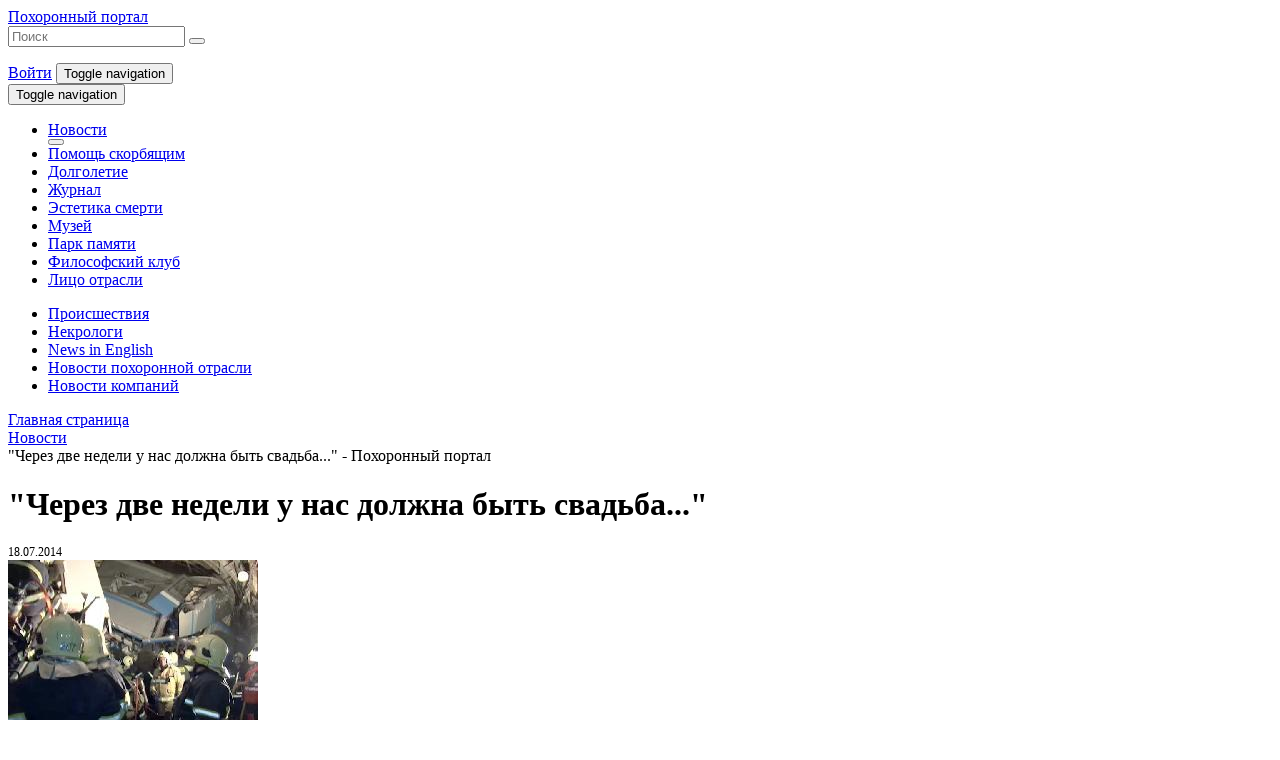

--- FILE ---
content_type: text/html; charset=UTF-8
request_url: https://funeralportal.ru/news/27878.html
body_size: 14627
content:


<HTML lang="en">

<HEAD>
    <meta name="verify-admitad" content="03fc8b3e58"/>
    <meta http-equiv="X-UA-Compatible" content="IE=edge">
    <meta name="viewport" content="width=device-width, initial-scale=1">

	    <meta property="og:url" content="https://funeralportal.ru/news/27878.html">
    <meta property="og:type" content="website">
    <meta property="og:title" content="&quot;Через две недели у нас должна быть свадьба...&quot;">
    <meta property="og:description" content="Особенно тяжело сегодня приходится родственникам погибших и пострадавших.">
    <meta property="og:image" content="https://funeralportal.ru/upload/iblock/618/1_1ed099e2.jpg">

    <title>&quot;Через две недели у нас должна быть свадьба...&quot;</title>

	<meta http-equiv="Content-Type" content="text/html; charset=UTF-8" />
<meta name="robots" content="follow" />
<meta name="keywords" content="DELUXE" />
<meta name="description" content="Особенно тяжело сегодня приходится родственникам погибших и пострадавших." />
<link rel="canonical" href="https://funeralportal.ru/news/27878.html" />
<script data-skip-moving="true">(function(w, d, n) {var cl = "bx-core";var ht = d.documentElement;var htc = ht ? ht.className : undefined;if (htc === undefined || htc.indexOf(cl) !== -1){return;}var ua = n.userAgent;if (/(iPad;)|(iPhone;)/i.test(ua)){cl += " bx-ios";}else if (/Windows/i.test(ua)){cl += ' bx-win';}else if (/Macintosh/i.test(ua)){cl += " bx-mac";}else if (/Linux/i.test(ua) && !/Android/i.test(ua)){cl += " bx-linux";}else if (/Android/i.test(ua)){cl += " bx-android";}cl += (/(ipad|iphone|android|mobile|touch)/i.test(ua) ? " bx-touch" : " bx-no-touch");cl += w.devicePixelRatio && w.devicePixelRatio >= 2? " bx-retina": " bx-no-retina";if (/AppleWebKit/.test(ua)){cl += " bx-chrome";}else if (/Opera/.test(ua)){cl += " bx-opera";}else if (/Firefox/.test(ua)){cl += " bx-firefox";}ht.className = htc ? htc + " " + cl : cl;})(window, document, navigator);</script>


<link href="/bitrix/js/intranet/intranet-common.css?169104003966709" type="text/css"  rel="stylesheet" />
<link href="/bitrix/js/socialservices/css/ss.css?16632231455185" type="text/css"  rel="stylesheet" />
<link href="/bitrix/js/ui/design-tokens/dist/ui.design-tokens.css?171946302526358" type="text/css"  rel="stylesheet" />
<link href="/bitrix/cache/css/s1/funeralportal/page_3668d89b044e20b34a67f96d5b75312d/page_3668d89b044e20b34a67f96d5b75312d_v1.css?17507373351938" type="text/css"  rel="stylesheet" />
<link href="/bitrix/cache/css/s1/funeralportal/template_c41f108f49b9c9e33ab92f97feefa50a/template_c41f108f49b9c9e33ab92f97feefa50a_v1.css?1750737322223345" type="text/css"  data-template-style="true" rel="stylesheet" />
<link href="/bitrix/panel/main/popup.css?169104006122696" type="text/css"  data-template-style="true"  rel="stylesheet" />







    <meta name="cmsmagazine" content="64c9a5384912363b72f2f8e63120a537"/>
</HEAD>

<BODY>


<!--Wrapper-->
<div class="page  ">

    <!--Header-->
    <div class="container">

        <div class="page__header margin-bottom-30 width-100">
            <header class="header">
                <div class="flex justify-content-between align-items-center sm-flex-direction-column margin-bottom-15">
                    <!--Logo-->
                    <div class="logo">
                        <div class="logo__bg">
							                                <a href="/"
                                   class="logo__text link link_white"
                                >Похоронный портал                                </a>
							                        </div>
                    </div>
                    <div class="flex justify-content-between align-items-center width-50 sm-width-100">
                        <!--Search-->
						<!--'start_frame_cache_Yt7gcC'-->
    <div class="search hidden-print">
        <form action="/search/index.php" class="search__form ">
                            <input type="text" class="search__input" placeholder="Поиск" name="q" value="">
                        <button name="s" type="submit" class="search__button"><i class="fa fa-search"></i></button>
        </form>
    </div>

<!--'end_frame_cache_Yt7gcC'-->                        <!--User-->
						                            <a href="#" class="link link_white" data-toggle="modal" data-target="#m-login"><i
                                        class="fas fa-sign-in-alt"></i> Войти</a>
						
                        <!--Toggle Top Menu-->
                        <button type="button" class="navbar-toggle collapsed hidden" data-toggle="collapse"
                                data-target="#main-menu" aria-expanded="false">
                            <span class="sr-only">Toggle navigation</span>
                            <span class="icon-bar"></span>
                            <span class="icon-bar"></span>
                            <span class="icon-bar"></span>
                        </button>

                    </div>

                </div>
                <nav class="navbar navbar-default">

                    <!--Toggle Top Menu-->
                    <div class="navbar-header">
                        <button type="button" class="navbar-toggle collapsed" data-toggle="collapse"
                                data-target="#main-menu" aria-expanded="false">
                            <span class="sr-only">Toggle navigation</span>
                            <span class="icon-bar"></span>
                            <span class="icon-bar"></span>
                            <span class="icon-bar"></span>
                        </button>
                    </div>

                    <!--Top Menu-->
                    <div class="collapse navbar-collapse hidden-print" id="main-menu">
						<!--'start_frame_cache_LkGdQn'-->    <ul class="nav navbar-nav">
	    
		    		                <li class="active">
                <a href="/news/" target="_self">Новости</a>
                                    <!--Toggle Sub Menu-->
                    <div class="navbar-header">
                        <button type="button" class="navbar-toggle sub-toggle collapsed" data-toggle="collapse" data-target="#sub-menu" aria-expanded="false">
                            <i class="fas fa-bars"></i>
                        </button>
                    </div>
                            </li>
	    
	    
		    		                <li><a href="/library/1065/" target="_self">Помощь скорбящим</a></li>
	    
	    
		    		                <li><a href="/library/1546/" target="_self">Долголетие</a></li>
	    
	    
		    		                <li><a href="/magazine/" target="_self">Журнал</a></li>
	    
	    
		    		                <li><a href="/library/1548/" target="_self">Эстетика смерти</a></li>
	    
	    
		    		                <li><a href="https://musei-smerti.ru/" target="_blank">Музей</a></li>
	    
	    
		    		                <li><a href="http://memory.funeralportal.ru/" target="_blank">Парк памяти</a></li>
	    
	    
		    		                <li><a href="/library/1544" target="_self">Философский клуб</a></li>
	    
	    
		    		                <li><a href="/vote/1655/" target="_self">Лицо отрасли</a></li>
	    
	        </ul>
<!--'end_frame_cache_LkGdQn'-->                    </div>

                    <!--Sub Menu-->
                    <div class="collapse navbar-collapse hidden-print" id="sub-menu">
						<!--'start_frame_cache_XEVOpk'-->    <ul class="nav navbar-nav">
	    
		    		                <li><a href="/news/1167/">Происшествия </a></li>
	    
	    
		    		                <li><a href="/news/1034/">Некрологи</a></li>
	    
	    
		    		                <li><a href="/news/1054/">News in English</a></li>
	    
	    
		    		                <li><a href="/news/1070/">Новости похоронной отрасли</a></li>
	    
	    
		    		                <li><a href="/news/1611/">Новости компаний</a></li>
	    
	        </ul>

<!--'end_frame_cache_XEVOpk'-->                    </div>

                </nav>

            </header>
            <div class="ribbon hidden-xs"></div>
        </div>

    </div>

    <!--Content-->
    <main class="page__content container">

        <div class="row margin-bottom-30">

            <!--Main-->
            <div class="col-lg-9 col-md-9 col-sm-12 col-xs-12"><link href="/bitrix/css/main/font-awesome.css?144568082128777" type="text/css" rel="stylesheet" />
<div class="breadcrumbs hidden-print">
			<div class="breadcrumb__item" id="bx_breadcrumb_0" itemscope="" itemtype="http://data-vocabulary.org/Breadcrumb" itemref="bx_breadcrumb_1">
				
				<a href="/" title="Главная страница" itemprop="url" class="link link_primary link_bottom">
					<span data-prop="title">Главная страница</span>
				</a>
			</div>
			<div class="breadcrumb__item" id="bx_breadcrumb_1" itemscope="" itemtype="http://data-vocabulary.org/Breadcrumb" data-prop="child">
				<i class="fas fa-angle-double-right color-secondary"></i>
				<a href="/news/" title="Новости" itemprop="url" class="link link_primary link_bottom">
					<span data-prop="title">Новости</span>
				</a>
			</div>
			<div class="breadcrumb__item">
				<i class="fas fa-angle-double-right color-secondary"></i>
				<span class="color-dark">&quot;Через две недели у нас должна быть свадьба...&quot; - Похоронный портал</span>
			</div></div> 

<div class="news__detail">

	
        <div class="title flex justify-content-between align-items-center">
            <!--Tile-->
            <h1>
				&quot;Через две недели у нас должна быть свадьба...&quot;            </h1>

            <div class="flex-none xs-flex xs-flex-direction-column xs-align-items-center hidden-print">

                <!--RSS-->
				                <a href="/rss/news/" class="icon" title="Подписаться на RSS рассылку">
					                        <i class="fas fa-rss"></i>
                    </a>

                    <!--Print button-->
                    <span onclick="print();" class="icon" title="Распечатать">
                    <i class="fas fa-print"></i>
                </span>

            </div>

        </div>

	
	
        <!--Date-->
        <div class="date color-lightgray" style="font-size: 12px;"><i
                    class="fas fa-calendar-alt hidden-print"></i> 18.07.2014</div>

	
	
        <!--Detail Picture-->
        <img
                class="img-responsive image"
                border="0"
                src="/upload/iblock/618/1_1ed099e2.jpg"
                width="250"
                height="166"
                alt="&quot;Через две недели у нас должна быть свадьба...&quot; - Похоронный портал"
                title="&quot;Через две недели у нас должна быть свадьба...&quot; - Похоронный портал"
        />

	
    <div class="content">

		
		
            <!--Detail Text-->
			
<div>Особенно тяжело сегодня приходится родственникам погибших и пострадавших.</div>

<p>Как рассказала &quot;РГ&quot; Ольга Стратий, замначальника отдела психологической поддержки Московской психологической службы, люди звонят, чтобы выяснить, в каком состоянии их пострадавшие родные, как им можно помочь и как самому справиться с горем. В больницах им почти ничего не говорят и они не знают, куда обращаться. Психологи все выясняют и сообщают людям.</p>

<p>Вот что рассказала нам 23-летняя москвичка Наталья: &quot;Я узнала о том, что мой парень Валера был в тот момент в метро, когда мне позвонил незнакомый мужчина, оказавшийся рядом с Валерой в вагоне в момент аварии. Мужчина сказал, что Валеру отвезли в институт Склифосовского. Я ничего не могу узнать о его состоянии. Валера недавно устроился на новую работу, а через две недели у нас намечена свадьба...&quot;.</p>

<p>Мужчина, представившийся Сергеем Васильевичем, пытается найти 30-летнюю дочь. &quot;Хоть что-нибудь узнать о ней - жива ли.... Где она?..&quot;</p>

<p>Москвич Александр, в оперативном штабе у метро &quot;Парк Победы&quot; пытался выяснить судьбу брата, который утром выехал на работу в Крылатское. &quot;Трубку не берет весь день, последний раз местонахождение телефона определилось в 2 часа дня в районе &quot;Парка Победы&quot;, - рассказывал юноша нашему корреспонденту. Он курит, то и дело звонит по телефонам &quot;горячей линии&quot;, но брата в списке пострадавших нет. Александр отправляется в больницу, где, по спискам, есть неопознанный мужчина. А утром в среду судмедэксперты огласили фамилии погибших. Имя Сашиного брата - среди этих 23...</p>

<p>Телефоны &quot;горячей линии&quot; департамента здравоохранения города Москвы: <b>8 (499) 251-83-00; 8 (499) 251-45-03; 8 (499) 973-09-24</b>.</p>

<p>Телефон круглосуточной психологической помощи - <b>051</b>.</p>

            <!--Content Editor-->
			
		
    </div>

		    <div class="meta margin-bottom-30">

		
		
            <div class="source">
                <a href="http://www.rg.ru/2014/07/17/svadba.html" class="link link_left link_primary"
                   target="_blank">
					Источник&nbsp;<i
                            class="far fa-share-square hidden-print"></i>
                </a>
            </div>

		
		
    </div>

    <div class="block-actions">
        <a href="/news/" class="buttons button-bg">Назад</a>
    </div>

	
        <!--Tile-->
        <div class="title">

            <h2>Смотри также</h2>

        </div>

        <!--Also - List-->
        <div class="also__list">

			
                <!--Also - Item-->
                <h3 class="also__item">
                    <i class="fas fa-newspaper"></i>
                    <a href="/news/1167/27877.html" class="link link_bottom link_primary">
                        Житель Башкирии зарезал четверых односельчан                    </a>
                </h3>

			
                <!--Also - Item-->
                <h3 class="also__item">
                    <i class="fas fa-newspaper"></i>
                    <a href="/news/1167/27875.html" class="link link_bottom link_primary">
                        СМИ: самолет Malaysia Airlines сбит над территорией Украины                    </a>
                </h3>

			
                <!--Also - Item-->
                <h3 class="also__item">
                    <i class="fas fa-newspaper"></i>
                    <a href="/news/1167/27873.html" class="link link_bottom link_primary">
                        Когда кошмар становится реальностью: попытка убийства из-за страшной истории (видео)                    </a>
                </h3>

			
                <!--Also - Item-->
                <h3 class="also__item">
                    <i class="fas fa-newspaper"></i>
                    <a href="/news/27872.html" class="link link_bottom link_primary">
                        Генпрокуратура проверит законность постройки ТРЦ рядом с кладбищем                    </a>
                </h3>

			
                <!--Also - Item-->
                <h3 class="also__item">
                    <i class="fas fa-newspaper"></i>
                    <a href="/news/27871.html" class="link link_bottom link_primary">
                        В морге Уфы скопилось 65 тел из-за отсутствия разрешений на похороны                    </a>
                </h3>

			
        </div>

	
</div> <!--Shares-->
<div class="margin-bottom-30 hidden-print">
	<div class="margin-bottom-10">
 <b>Делясь ссылкой на статьи и новости Похоронного Портала в соц. сетях, вы помогаете другим узнать нечто новое.</b>
	</div>
	<div class="soc-share-btn margin-bottom-10">
		  		<div class="ya-share2" data-lang="ru" data-services="collections,vkontakte,odnoklassniki,moimir,gplus,twitter" data-counter="">
		</div>
	</div>
	<div>
 <span style="background-color: var(--color-dark); font-size: 16px; padding: 5px; color: var(--color-white); font-weight: bold;">18+</span>
	</div>
</div><div class="comments-vk hidden-print">
</div>
			</div><!--END Main-->

            <!--Sidebar-->
            <div class="col-lg-3 col-md-3 hidden-sm hidden-xs hidden-print">
	   <!--Menu Left-->
	<div class="margin-bottom-30">
		 <!--'start_frame_cache_g8taYv'-->    <ul class="menu menu__left">

		
			
			            <li><a href="/news/1070/" target="_self"><i class="far fa-newspaper"></i> Новости похоронной отрасли</a></li>
		
		
			
			            <li><a href="/news/1611/" target="_self"><i class="far fa-newspaper"></i> Новости компаний</a></li>
		
		
			
			            <li><a href="http://funeraleducation.ru/" target="_blank"><i class="far fa-newspaper"></i> Профессиональное образование</a></li>
		
		
			
			            <li><a href="/ency/" target="_self"><i class="far fa-newspaper"></i> Энциклопедия</a></li>
		
		
			
			            <li><a href="/library/1073/" target="_self"><i class="far fa-newspaper"></i> Справочник похоронного сервиса</a></li>
		
		
			
			            <li><a href="/katalog/" target="_self"><i class="far fa-newspaper"></i> Каталог фирм</a></li>
		
		
			
			            <li><a href="http://necropol-moscow.ru" target="_blank"><i class="far fa-newspaper"></i> Проект "НЕКРОПОЛЬ"</a></li>
		
		
    </ul>

<!--'end_frame_cache_g8taYv'-->	</div>
	  <!--Banners-->
	<div class="banner">
 <a href="https://necropol-moscow.ru/"><img width="240" alt="gLFtFWDMaiM.jpg" src="/upload/medialibrary/0cc/84b8pf3abx7t161rgjz4oa5v6z88oz6c/gLFtFWDMaiM.jpg" height="138" title="Nekropol 2024.jpg"></a><br>
	</div>
	<div class="banners">
		 <!--'start_frame_cache_dynamic'--><!--'end_frame_cache_dynamic'-->	</div>
	 <!--Subscribe Digest News; Top Weeks; VK Widgets-->  <!--Subscribe Digest News-->  <!--Top Weeks-->
	<div class="title title-line">
		 <!--Title-->
		<h3><a href="/library/">Топ недели</a></h3>
	</div>
	  <!--'start_frame_cache_7DqYyc'-->

    <div class="news__list">

		
		
		
    </div>

<!--'end_frame_cache_7DqYyc'--> <!--VK Widgets-->
	<div class="widgets margin-bottom-30">
		 		<div id="vk_groups">
		</div>
		 	</div>
	  <!--Banners-->
	<div class="banners">
		 <!--'start_frame_cache_dynamic1'--><!--'end_frame_cache_dynamic1'-->	</div>
	 <!--Polls--> 	<div class="title title-line hidden">
		 <!--Title-->
		<h3>Опрос дня</h3>
	</div>
	   <!--FAQ--> 	<div class="title title-line">
		 <!--Title-->
		<h3><a href="/faq/">Вопрос ответ</a></h3>
	</div>
	 
<div class="faq__list">

	
	
		
        <!--News Item-->
        <div class="faq__item" id="bx_651765591_32148">

            
	                        <!--Title-->
                <div class="title">
                    <i class="far fa-comments"></i>
	                                        <a href="/faq/984/32148.html" class="link link_primary link_bottom">Похоронные суеверия. Можно ли брать землю с могилы?</a>
	                                </div>
	                    <!--Meta-->
            <div class="meta">
		        	                        </div>
	        
        </div>

    
		
        <!--News Item-->
        <div class="faq__item" id="bx_651765591_31226">

            
	                        <!--Title-->
                <div class="title">
                    <i class="far fa-comments"></i>
	                                        <a href="/faq/984/31226.html" class="link link_primary link_bottom">Можно ли пройти курсы Бальзамирования, не имея высшего или средне-специального медицинского образования?</a>
	                                </div>
	                    <!--Meta-->
            <div class="meta">
		        	                        </div>
	        
        </div>

    
		
        <!--News Item-->
        <div class="faq__item" id="bx_651765591_31024">

            
	                        <!--Title-->
                <div class="title">
                    <i class="far fa-comments"></i>
	                                        <a href="/faq/984/31024.html" class="link link_primary link_bottom">Склеп</a>
	                                </div>
	                    <!--Meta-->
            <div class="meta">
		        	                        </div>
	        
        </div>

    
	
</div>  <!--Banners-->
	<div class="banners">
		 <!--'start_frame_cache_dynamic2'--><!--'end_frame_cache_dynamic2'-->	</div>
	 <!--World News--> 	<div class="title title-line">
		 <!--Title-->
		<h3><a href="/news/1054/">World Funeral News</a></h3>
	</div>
	 <!--'start_frame_cache_iJBuqa'-->

    <div class="news__list">

		
		
			
            <!--News Item-->
            <div class="news__item" id="bx_1373509569_188355">

                <div class="row">

                    <!--Image-->
                    <div class="col-lg-12 col-md-12 col-sm-12 col-xs-12">
													
								                                    <a href="/news/1054/188355.html">
                                        <img
                                                class="image img-responsive"
                                                border="0"
                                                src="/upload/iblock/418/ng4epn95pn70y2zfr7fukqwrx4ciblck/Tom-Verlaine.jpg"
                                                width="300"
                                                height="300"
                                                alt="Tom Verlaine, guitarist and co-founder of influential band Television, dies at 73 - Похоронный портал"
                                                title="Tom Verlaine, guitarist and co-founder of influential band Television, dies at 73 - Похоронный портал"
                                                style="float:left"
                                        />
                                    </a>
								
													                    </div>

                    <!--Content-->
                    <div class="col-lg-12 col-md-12 col-sm-12 col-xs-12">
						                            <!--Title-->
                            <div class="title">
                                <h3>
									                                        <a href="/news/1054/188355.html"
                                           class="link link_primary link_left">Tom Verlaine, guitarist and co-founder of influential band Television, dies at 73</a>
									                                </h3>
                            </div>
						                        <!--Meta-->
                        <div class="meta">
														                                <!--Date-->
                                <div class="date">
                                    <i class="fas fa-calendar-alt"></i> 29.01.2023                                </div>
							                        </div>
						                    </div>

                </div>

            </div>

		
			
            <!--News Item-->
            <div class="news__item" id="bx_1373509569_188322">

                <div class="row">

                    <!--Image-->
                    <div class="col-lg-12 col-md-12 col-sm-12 col-xs-12">
													
								                                    <a href="/news/1054/188322.html">
                                        <img
                                                class="image img-responsive"
                                                border="0"
                                                src="/upload/iblock/469/q81du0dhttfa9lj7zpoaqaidpq5mixuw/mqdefault.jpg"
                                                width="320"
                                                height="180"
                                                alt="Frank Hammersland of Pogo Pops has died - Похоронный портал"
                                                title="Frank Hammersland of Pogo Pops has died - Похоронный портал"
                                                style="float:left"
                                        />
                                    </a>
								
													                    </div>

                    <!--Content-->
                    <div class="col-lg-12 col-md-12 col-sm-12 col-xs-12">
						                            <!--Title-->
                            <div class="title">
                                <h3>
									                                        <a href="/news/1054/188322.html"
                                           class="link link_primary link_left">Frank Hammersland of Pogo Pops has died</a>
									                                </h3>
                            </div>
						                        <!--Meta-->
                        <div class="meta">
														                                <!--Date-->
                                <div class="date">
                                    <i class="fas fa-calendar-alt"></i> 26.01.2023                                </div>
							                        </div>
						                    </div>

                </div>

            </div>

		
			
            <!--News Item-->
            <div class="news__item" id="bx_1373509569_188308">

                <div class="row">

                    <!--Image-->
                    <div class="col-lg-12 col-md-12 col-sm-12 col-xs-12">
													
								                                    <a href="/news/1054/188308.html">
                                        <img
                                                class="image img-responsive"
                                                border="0"
                                                src="/upload/iblock/b04/erjtigbhw07zjli3yq8oty7x4607ha2q/998800.jpg"
                                                width="220"
                                                height="236"
                                                alt="Умер басист группы &quot;Braindeadz&quot; Thorsten Weiss (6.4.1978\Germany-10.1.2023)  - Похоронный портал"
                                                title="Умер басист группы &quot;Braindeadz&quot; Thorsten Weiss (6.4.1978\Germany-10.1.2023)  - Похоронный портал"
                                                style="float:left"
                                        />
                                    </a>
								
                            						                    </div>

                    <!--Content-->
                    <div class="col-lg-12 col-md-12 col-sm-12 col-xs-12">
						                            <!--Title-->
                            <div class="title">
                                <h3>
									                                        <a href="/news/1054/188308.html"
                                           class="link link_primary link_left">Умер басист группы &quot;Braindeadz&quot; Thorsten Weiss (6.4.1978\Germany-10.1.2023) </a>
									                                </h3>
                            </div>
						                        <!--Meta-->
                        <div class="meta">
														                                <!--Date-->
                                <div class="date">
                                    <i class="fas fa-calendar-alt"></i> 25.01.2023                                </div>
							                        </div>
						                    </div>

                </div>

            </div>

		
			
            <!--News Item-->
            <div class="news__item" id="bx_1373509569_188296">

                <div class="row">

                    <!--Image-->
                    <div class="col-lg-12 col-md-12 col-sm-12 col-xs-12">
													
								                                    <a href="/news/1054/188296.html">
                                        <img
                                                class="image img-responsive"
                                                border="0"
                                                src="/upload/iblock/0dc/cp3gniadespcw8vra4p3oy0fhds0c3p3/paetsch.jpg"
                                                width="340"
                                                height="300"
                                                alt="Violinist Michaela Paetsch (1961-2023), First Woman to Record 24 Paganini Caprices - Похоронный портал"
                                                title="Violinist Michaela Paetsch (1961-2023), First Woman to Record 24 Paganini Caprices - Похоронный портал"
                                                style="float:left"
                                        />
                                    </a>
								
													                    </div>

                    <!--Content-->
                    <div class="col-lg-12 col-md-12 col-sm-12 col-xs-12">
						                            <!--Title-->
                            <div class="title">
                                <h3>
									                                        <a href="/news/1054/188296.html"
                                           class="link link_primary link_left">Violinist Michaela Paetsch (1961-2023), First Woman to Record 24 Paganini Caprices</a>
									                                </h3>
                            </div>
						                        <!--Meta-->
                        <div class="meta">
														                                <!--Date-->
                                <div class="date">
                                    <i class="fas fa-calendar-alt"></i> 24.01.2023                                </div>
							                        </div>
						                    </div>

                </div>

            </div>

		
			
            <!--News Item-->
            <div class="news__item" id="bx_1373509569_188292">

                <div class="row">

                    <!--Image-->
                    <div class="col-lg-12 col-md-12 col-sm-12 col-xs-12">
													
								                                    <a href="/news/1054/188292.html">
                                        <img
                                                class="image img-responsive"
                                                border="0"
                                                src="/upload/iblock/268/96tcidbpasvkxranujg94wt19lg1rdw4/5577.jpg"
                                                width="589"
                                                height="768"
                                                alt="Джинни Редингтон Доуз, композитор запоминающихся рекламных джинглов, умерла в возрасте 77 лет - Похоронный портал"
                                                title="Джинни Редингтон Доуз, композитор запоминающихся рекламных джинглов, умерла в возрасте 77 лет - Похоронный портал"
                                                style="float:left"
                                        />
                                    </a>
								
                            						                    </div>

                    <!--Content-->
                    <div class="col-lg-12 col-md-12 col-sm-12 col-xs-12">
						                            <!--Title-->
                            <div class="title">
                                <h3>
									                                        <a href="/news/1054/188292.html"
                                           class="link link_primary link_left">Джинни Редингтон Доуз, композитор запоминающихся рекламных джинглов, умерла в возрасте 77 лет</a>
									                                </h3>
                            </div>
						                        <!--Meta-->
                        <div class="meta">
														                                <!--Date-->
                                <div class="date">
                                    <i class="fas fa-calendar-alt"></i> 23.01.2023                                </div>
							                        </div>
						                    </div>

                </div>

            </div>

		
			
            <!--News Item-->
            <div class="news__item" id="bx_1373509569_188281">

                <div class="row">

                    <!--Image-->
                    <div class="col-lg-12 col-md-12 col-sm-12 col-xs-12">
													
								                                    <a href="/news/1054/188281.html">
                                        <img
                                                class="image img-responsive"
                                                border="0"
                                                src="/upload/iblock/62d/lt5nse8uxqmysw95xmufawg74n0e3mez/1198.jpg"
                                                width="300"
                                                height="300"
                                                alt="Nikos Xanthopoulos has died at the age of 89 - Похоронный портал"
                                                title="Nikos Xanthopoulos has died at the age of 89 - Похоронный портал"
                                                style="float:left"
                                        />
                                    </a>
								
													                    </div>

                    <!--Content-->
                    <div class="col-lg-12 col-md-12 col-sm-12 col-xs-12">
						                            <!--Title-->
                            <div class="title">
                                <h3>
									                                        <a href="/news/1054/188281.html"
                                           class="link link_primary link_left">Nikos Xanthopoulos has died at the age of 89</a>
									                                </h3>
                            </div>
						                        <!--Meta-->
                        <div class="meta">
														                                <!--Date-->
                                <div class="date">
                                    <i class="fas fa-calendar-alt"></i> 22.01.2023                                </div>
							                        </div>
						                    </div>

                </div>

            </div>

		
		
    </div>

<!--'end_frame_cache_iJBuqa'-->  <!--Banners-->
	<div class="banners">
		 <!--'start_frame_cache_dynamic3'--><div class="banner"><a href="http://funeraleducation.ru/" target="_blank" ><img alt="Российско-немецкий учебный центр похоронного сервиса и погребального искусства" title="Российско-немецкий учебный центр похоронного сервиса и погребального искусства" src="/upload/rk/cbc/iwdvlsx irezo - 240c400.png" width="240" height="400" style="border:0;" /></a></div><!--'end_frame_cache_dynamic3'-->		<div class="banner">
 <br>
		</div>
	</div>
</div>
        </div><!--END row-->

    </main><!--END Content-->

    <!--Footer-->
    <div class="container">

        <div class="page__footer">
            <div class="line__top"></div>
            <footer class="footer line">
                <!--Copyright-->
                <div class="copyright">
                    <i class="far fa-copyright"></i> Информационно-аналитический ресурс <br><a href="/" class="link link_white link_left">&laquo;Похоронный портал&raquo;</a>, 2014 -  гг.

<br><a href="https://ilsib.ru/?utm_source=footer_link" class="link link_white link_left" target="_blank">Поддержка - <span>©</span> Cтудия «Interland»</a>
</div>
                <div style="margin-bottom: 15px;">
                    <img src="https://musei-smerti.ru/wp-content/uploads/2019/08/memorial.png" style="max-height: 100px;">
                    <img src="https://musei-smerti.ru/wp-content/uploads/2019/08/ass_crem.png" style="max-height: 100px;">
                </div>
                <!--Social-->
                <div class="social">
                    <div class="social__block">
                        <a href="https://vk.com/funeralportal" class="social__icon"><i class="fab fa-vk"></i></a>
                    </div>
                    <div class="social__block">
                        <a href="https://twitter.com/funeral_portal" class="social__icon"><i class="fab fa-twitter"></i></a>
                    </div>
                    <div class="social__block">
                        <a href="https://www.youtube.com/c/funeralportal" class="social__icon"><i class="fab fa-youtube"></i></a>
                    </div>
<div class="social__block">
                        <a href="https://t.me/funeralnews" class="social__icon"><i class="fab fa-telegram"></i></a>
                    </div>
                </div>
                <!--Menu-->
                <div class="menu hidden-print">
	                <!--'start_frame_cache_rIpOz9'-->    <ul class="menu menu__line">
	    
		    		                <li class="line__item">
                <a href="/about/" target="_self" class="link link_white link_left">
                    О проекте                </a>
            </li>
	    
	    
		    		                <li class="line__item">
                <a href="/advertising/" target="_self" class="link link_white link_left">
                    Размещение рекламы                </a>
            </li>
	    
	    
		    		                <li class="line__item">
                <a href="/contacts/" target="_self" class="link link_white link_left">
                    Контакты                </a>
            </li>
	    
	        </ul>

<!--'end_frame_cache_rIpOz9'-->                </div>
            </footer>
            <div class="line__bottom"></div>
        </div>

    </div>

</div><!--END Wrapper-->

<div class="back-top">
    <div class="a-block">
        <i class="fas fa-angle-double-up"></i>
    </div>
</div>

<!--Modal Login-->
<div class="modal fade" id="m-login" tabindex="-1" role="dialog" aria-labelledby="modalLogin">
    <div class="modal-dialog" role="document">
        <div class="modal-content">
            <div class="modal-header bg-body color-primary">
                <button type="button" class="close" data-dismiss="modal" aria-label="Close"><span aria-hidden="true">&times;</span></button>
                <h4 class="modal-title">Авторизация</h4>
            </div>
            <div class="modal-body bg-body">
				<!--'start_frame_cache_iIjGFB'-->
<div class="bx-system-auth-form">



<!--Auth-->
<form name="system_auth_form6zOYVN" method="post" target="_top" action="/news/27878.html?login=yes&amp;ELEMENT_ID=27878" class="memory__form">
	<input type="hidden" name="backurl" value="/news/27878.html?ELEMENT_ID=27878" />
	<input type="hidden" name="AUTH_FORM" value="Y" />
	<input type="hidden" name="TYPE" value="AUTH" />

    <div class="form__list">

        <!--Login-->
        <fieldset class="form__item">

            <label class="item__label">Логин:</label>
            <input type="text" name="USER_LOGIN" maxlength="50" value="" class="width-100 margin-bottom-10" />
            	                        <!--Registration-->
                <noindex>
<!--                    <a href="--><!--" rel="nofollow" class="link link_primary link_left">Регистрация</a><br />-->
                    <a href="https://funeralportal.ru/cabinet/registration.php" rel="nofollow" class="link link_primary link_left">Регистрация</a><br />
                </noindex>
	        
        </fieldset>

        <fieldset class="form__item">

            <!--Password-->
            <label class="item__label">Пароль:</label>
            <input type="password" name="USER_PASSWORD" maxlength="50" autocomplete="off" class="width-100" />
	        
            <!--Remembe me-->
	                        <input type="checkbox" id="USER_REMEMBER_frm" name="USER_REMEMBER" value="Y" /><label for="USER_REMEMBER_frm" title="Запомнить меня на этом компьютере">Запомнить меня</label>
	        
        </fieldset>

        <!--Captcha-->
	    
        <div class="hidden">
            <!--Sigin Services-->
	        		        Войти как пользователь:		        <div class="bx-auth-serv-icons">
	<a title="Mail.Ru OpenID" href="javascript:void(0)" onclick="BxShowAuthFloat('MailRuOpenID', 'form')"><i class="bx-ss-icon openid-mail-ru"></i></a>
</div>
	                </div>

    </div>

    <div class="block-actions align-items-center">
        <!--Return password-->
        <noindex>
<!--            <a href="--><!--" rel="nofollow" class="link link_secondary link_left" style="margin-right: 15px;">Забыли пароль?</a>-->
            <a href="https://funeralportal.ru/cabinet/forgotpassword.php" rel="nofollow" class="link link_secondary link_left" style="margin-right: 15px;">Забыли пароль?</a>
        </noindex>
        <input type="submit" name="Login" value="Войти" class="buttons button-bg" />
        <button type="button" class="buttons button-line" data-dismiss="modal">Отмена</button>
    </div>

</form>

<!--Sigin Services-->
<div style="display:none">
<div id="bx_auth_float" class="bx-auth-float">


<div class="bx-auth">
	<form method="post" name="bx_auth_servicesform" target="_top" action="/news/27878.html?login=yes&amp;amp;ELEMENT_ID=27878">
					<div class="bx-auth-title">Войти как пользователь</div>
			<div class="bx-auth-note">Вы можете войти на сайт, если вы зарегистрированы на одном из этих сервисов:</div>
							<div class="bx-auth-services">
									<div><a href="javascript:void(0)" onclick="BxShowAuthService('MailRuOpenID', 'form')" id="bx_auth_href_formMailRuOpenID"><i class="bx-ss-icon openid-mail-ru"></i><b>Mail.Ru OpenID</b></a></div>
							</div>
							<div class="bx-auth-line"></div>
				<div class="bx-auth-service-form" id="bx_auth_servform" style="display:none">
												<div id="bx_auth_serv_formMailRuOpenID" style="display:none">
<span class="bx-ss-icon openid-mail-ru"></span>
<input type="text" name="OPENID_IDENTITY_MAILRU" value="" size="20" />
<span>@mail.ru</span>
<input type="hidden" name="sessid" id="sessid" value="e506994a469b5a97608c3fee56ccb70d" />
<input type="hidden" name="auth_service_error" value="" />
<input type="submit" class="button" name="" value="Войти" />
</div>
									</div>
				<input type="hidden" name="auth_service_id" value="" />
	</form>
</div>

</div>
</div>

</div>
<!--'end_frame_cache_iIjGFB'-->            </div>
        </div>
    </div>
</div>

<div class="analytics">
    <!--Яндекс.Метрика Информер-->
    <a href="https://metrika.yandex.ru/stat/?id=7651042&amp;from=informer" target="_blank" rel="nofollow">
        <img src="https://informer.yandex.ru/informer/7651042/3_0_FFFFFFFF_EFEFEFFF_0_pageviews" style="width:88px; height:31px; border:0;" alt="Яндекс.Метрика" title="Яндекс.Метрика: данные за сегодня (просмотры, визиты и уникальные посетители)" onclick="try {Ya.Metrika.informer({i: this, id: 7651042, lang: 'ru'}); return false} catch (e) {}">
    </a>
    <!--Яндекс.Метрика Счетчик-->
        <noscript>
        <div>
            <img src="https://mc.yandex.ru/watch/7651042" alt=""/>
        </div>
    </noscript>
    <!--LiveInternet Счетчик-->
    <div>
            </div>
    <!--Google Analytics-->
    </div>

<!--Google Captcha API-->
<script>if(!window.BX)window.BX={};if(!window.BX.message)window.BX.message=function(mess){if(typeof mess==='object'){for(let i in mess) {BX.message[i]=mess[i];} return true;}};</script>
<script>(window.BX||top.BX).message({"JS_CORE_LOADING":"Загрузка...","JS_CORE_NO_DATA":"- Нет данных -","JS_CORE_WINDOW_CLOSE":"Закрыть","JS_CORE_WINDOW_EXPAND":"Развернуть","JS_CORE_WINDOW_NARROW":"Свернуть в окно","JS_CORE_WINDOW_SAVE":"Сохранить","JS_CORE_WINDOW_CANCEL":"Отменить","JS_CORE_WINDOW_CONTINUE":"Продолжить","JS_CORE_H":"ч","JS_CORE_M":"м","JS_CORE_S":"с","JSADM_AI_HIDE_EXTRA":"Скрыть лишние","JSADM_AI_ALL_NOTIF":"Показать все","JSADM_AUTH_REQ":"Требуется авторизация!","JS_CORE_WINDOW_AUTH":"Войти","JS_CORE_IMAGE_FULL":"Полный размер"});</script><script src="/bitrix/js/main/core/core.js?1750737234512406"></script><script>BX.Runtime.registerExtension({"name":"main.core","namespace":"BX","loaded":true});</script>
<script>BX.setJSList(["\/bitrix\/js\/main\/core\/core_ajax.js","\/bitrix\/js\/main\/core\/core_promise.js","\/bitrix\/js\/main\/polyfill\/promise\/js\/promise.js","\/bitrix\/js\/main\/loadext\/loadext.js","\/bitrix\/js\/main\/loadext\/extension.js","\/bitrix\/js\/main\/polyfill\/promise\/js\/promise.js","\/bitrix\/js\/main\/polyfill\/find\/js\/find.js","\/bitrix\/js\/main\/polyfill\/includes\/js\/includes.js","\/bitrix\/js\/main\/polyfill\/matches\/js\/matches.js","\/bitrix\/js\/ui\/polyfill\/closest\/js\/closest.js","\/bitrix\/js\/main\/polyfill\/fill\/main.polyfill.fill.js","\/bitrix\/js\/main\/polyfill\/find\/js\/find.js","\/bitrix\/js\/main\/polyfill\/matches\/js\/matches.js","\/bitrix\/js\/main\/polyfill\/core\/dist\/polyfill.bundle.js","\/bitrix\/js\/main\/core\/core.js","\/bitrix\/js\/main\/polyfill\/intersectionobserver\/js\/intersectionobserver.js","\/bitrix\/js\/main\/lazyload\/dist\/lazyload.bundle.js","\/bitrix\/js\/main\/polyfill\/core\/dist\/polyfill.bundle.js","\/bitrix\/js\/main\/parambag\/dist\/parambag.bundle.js"]);
</script>
<script>BX.Runtime.registerExtension({"name":"ui.dexie","namespace":"BX.DexieExport","loaded":true});</script>
<script>BX.Runtime.registerExtension({"name":"ls","namespace":"window","loaded":true});</script>
<script>BX.Runtime.registerExtension({"name":"fx","namespace":"window","loaded":true});</script>
<script>BX.Runtime.registerExtension({"name":"fc","namespace":"window","loaded":true});</script>
<script>BX.Runtime.registerExtension({"name":"pull.protobuf","namespace":"BX","loaded":true});</script>
<script>BX.Runtime.registerExtension({"name":"rest.client","namespace":"window","loaded":true});</script>
<script>(window.BX||top.BX).message({"pull_server_enabled":"Y","pull_config_timestamp":1750737185,"shared_worker_allowed":"Y","pull_guest_mode":"N","pull_guest_user_id":0,"pull_worker_mtime":1750655375});(window.BX||top.BX).message({"PULL_OLD_REVISION":"Для продолжения корректной работы с сайтом необходимо перезагрузить страницу."});</script>
<script>BX.Runtime.registerExtension({"name":"pull.client","namespace":"BX","loaded":true});</script>
<script>BX.Runtime.registerExtension({"name":"pull","namespace":"window","loaded":true});</script>
<script>BX.Runtime.registerExtension({"name":"intranet.design-tokens.bitrix24","namespace":"window","loaded":true});</script>
<script>BX.Runtime.registerExtension({"name":"ui.design-tokens","namespace":"window","loaded":true});</script>
<script>BX.Runtime.registerExtension({"name":"main.pageobject","namespace":"window","loaded":true});</script>
<script>(window.BX||top.BX).message({"JS_CORE_LOADING":"Загрузка...","JS_CORE_NO_DATA":"- Нет данных -","JS_CORE_WINDOW_CLOSE":"Закрыть","JS_CORE_WINDOW_EXPAND":"Развернуть","JS_CORE_WINDOW_NARROW":"Свернуть в окно","JS_CORE_WINDOW_SAVE":"Сохранить","JS_CORE_WINDOW_CANCEL":"Отменить","JS_CORE_WINDOW_CONTINUE":"Продолжить","JS_CORE_H":"ч","JS_CORE_M":"м","JS_CORE_S":"с","JSADM_AI_HIDE_EXTRA":"Скрыть лишние","JSADM_AI_ALL_NOTIF":"Показать все","JSADM_AUTH_REQ":"Требуется авторизация!","JS_CORE_WINDOW_AUTH":"Войти","JS_CORE_IMAGE_FULL":"Полный размер"});</script>
<script>BX.Runtime.registerExtension({"name":"window","namespace":"window","loaded":true});</script>
<script>(window.BX||top.BX).message({"LANGUAGE_ID":"ru","FORMAT_DATE":"DD.MM.YYYY","FORMAT_DATETIME":"DD.MM.YYYY HH:MI:SS","COOKIE_PREFIX":"BITRIX_SM","SERVER_TZ_OFFSET":"10800","UTF_MODE":"Y","SITE_ID":"s1","SITE_DIR":"\/","USER_ID":"","SERVER_TIME":1768788602,"USER_TZ_OFFSET":0,"USER_TZ_AUTO":"Y","bitrix_sessid":"e506994a469b5a97608c3fee56ccb70d"});</script><script  src="/bitrix/cache/js/s1/funeralportal/kernel_main/kernel_main_v1.js?1756494372281476"></script>
<script src="/bitrix/js/ui/dexie/dist/dexie.bundle.js?1750737229218847"></script>
<script src="/bitrix/js/main/core/core_ls.js?17504059114201"></script>
<script src="/bitrix/js/main/core/core_frame_cache.js?175073723316945"></script>
<script src="/bitrix/js/pull/protobuf/protobuf.js?1597122925274055"></script>
<script src="/bitrix/js/pull/protobuf/model.js?159712292570928"></script>
<script src="/bitrix/js/rest/client/rest.client.js?160204379517414"></script>
<script src="/bitrix/js/pull/client/pull.client.js?175065537783861"></script>
<script src="/bitrix/js/socialservices/ss.js?14456807921419"></script>
<script>BX.setJSList(["\/bitrix\/js\/main\/core\/core_fx.js","\/bitrix\/js\/main\/pageobject\/pageobject.js","\/bitrix\/js\/main\/core\/core_window.js","\/bitrix\/js\/main\/utils.js","\/bitrix\/js\/main\/date\/main.date.js","\/bitrix\/js\/main\/core\/core_date.js","\/bitrix\/js\/main\/core\/core_autosave.js","\/bitrix\/js\/main\/core\/core_dd.js","\/bitrix\/js\/main\/core\/core_timer.js","\/bitrix\/js\/main\/dd.js","\/bitrix\/templates\/funeralportal\/js\/jquery.min.js","\/bitrix\/templates\/funeralportal\/js\/bootstrap.min.js","\/bitrix\/templates\/funeralportal\/js\/script.js"]);</script>
<script>BX.setCSSList(["\/bitrix\/templates\/funeralportal\/components\/bitrix\/breadcrumb\/breadcrumb\/style.css","\/bitrix\/templates\/funeralportal\/components\/bitrix\/news.detail\/detail\/style.css","\/bitrix\/templates\/funeralportal\/css\/bootstrap.min.css","\/bitrix\/templates\/funeralportal\/css\/fontawesome-all.min.css","\/bitrix\/templates\/funeralportal\/css\/fontawesome-pseudo.css","\/bitrix\/templates\/funeralportal\/components\/bitrix\/menu\/top-menu\/style.css","\/bitrix\/templates\/funeralportal\/components\/bitrix\/menu\/sub-top-menu\/style.css","\/bitrix\/templates\/funeralportal\/components\/bitrix\/menu\/left-menu\/style.css","\/bitrix\/templates\/funeralportal\/components\/bitrix\/news.list\/list_sidebar\/style.css","\/bitrix\/templates\/funeralportal\/components\/bitrix\/news.list\/faq\/style.css","\/bitrix\/templates\/funeralportal\/components\/bitrix\/menu\/bottom-menu\/style.css","\/bitrix\/templates\/funeralportal\/components\/bitrix\/system.auth.form\/auth\/style.css","\/bitrix\/templates\/funeralportal\/template_styles.css"]);</script>


<script  src="/bitrix/cache/js/s1/funeralportal/template_6d1dcfe386e8320ea3f8a7af1dd77cd1/template_6d1dcfe386e8320ea3f8a7af1dd77cd1_v1.js?1750737322125445"></script>

<script src="//yastatic.net/es5-shims/0.0.2/es5-shims.min.js"></script><script src="//yastatic.net/share2/share.js" async="async"></script>
<script type="text/javascript" src="//vk.com/js/api/openapi.js?105"></script>
<script type="text/javascript">
                VK.Widgets.Group("vk_groups",
                    {
                        mode: 0,
                        width: "auto",
                        height: "100",
                        color1: 'ffffff',
                        color2: '003153',
                        color3: '003153'
                    },
                    30686566);
            </script>
<script>document.write(new Date().getFullYear());</script><script>
                BX.ready(function() {
                    var loginCookie = BX.getCookie("BITRIX_SM_LOGIN");
                    if (loginCookie)
                    {
                        var form = document.forms["system_auth_form6zOYVN"];
                        var loginInput = form.elements["USER_LOGIN"];
                        loginInput.value = loginCookie;
                    }
                });
            </script>
<script type="text/javascript">
        (function (d, w, c) {
            (w[c] = w[c] || []).push(function () {
                try {
                    w.yaCounter7651042 = new Ya.Metrika({
                        id: 7651042,
                        clickmap: true,
                        trackLinks: true,
                        accurateTrackBounce: true,
                        webvisor: true
                    });
                } catch (e) {
                }
            });

            var n = d.getElementsByTagName("script")[0],
                s = d.createElement("script"),
                f = function () {
                    n.parentNode.insertBefore(s, n);
                };
            s.type = "text/javascript";
            s.async = true;
            s.src = "https://mc.yandex.ru/metrika/watch.js";

            if (w.opera == "[object Opera]") {
                d.addEventListener("DOMContentLoaded", f, false);
            } else {
                f();
            }
        })(document, window, "yandex_metrika_callbacks");
    </script>
<script type="text/javascript">
            document.write(
                "<a href='//www.liveinternet.ru/click' target=_blank>" +
                "<img src='//counter.yadro.ru/hit?t20.6;r" + escape(document.referrer) + ((typeof (screen) == "undefined") ? "" : ";s" + screen.width + "*" + screen.height + "*" + (screen.colorDepth ? screen.colorDepth : screen.pixelDepth)) + ";u" + escape(document.URL) + ";" + Math.random() + "' alt='' title='LiveInternet: показано число просмотров за 24 часа, посетителей за 24 часа и за сегодня' border='0' width='88' height='31'>" +
                "<\/a>"
            )
        </script>
<script type="text/javascript">

        var _gaq = _gaq || [];
        _gaq.push(['_setAccount', 'UA-24137296-1']);
        _gaq.push(['_trackPageview']);

        (function () {
            var ga = document.createElement('script');
            ga.type = 'text/javascript';
            ga.async = true;
            ga.src = ('https:' == document.location.protocol ? 'https://ssl' : 'http://www') + '.google-analytics.com/ga.js';
            var s = document.getElementsByTagName('script')[0];
            s.parentNode.insertBefore(ga, s);
        })();

    </script>
<script src="https://www.google.com/recaptcha/api.js" async defer></script>

</BODY>

</HTML>